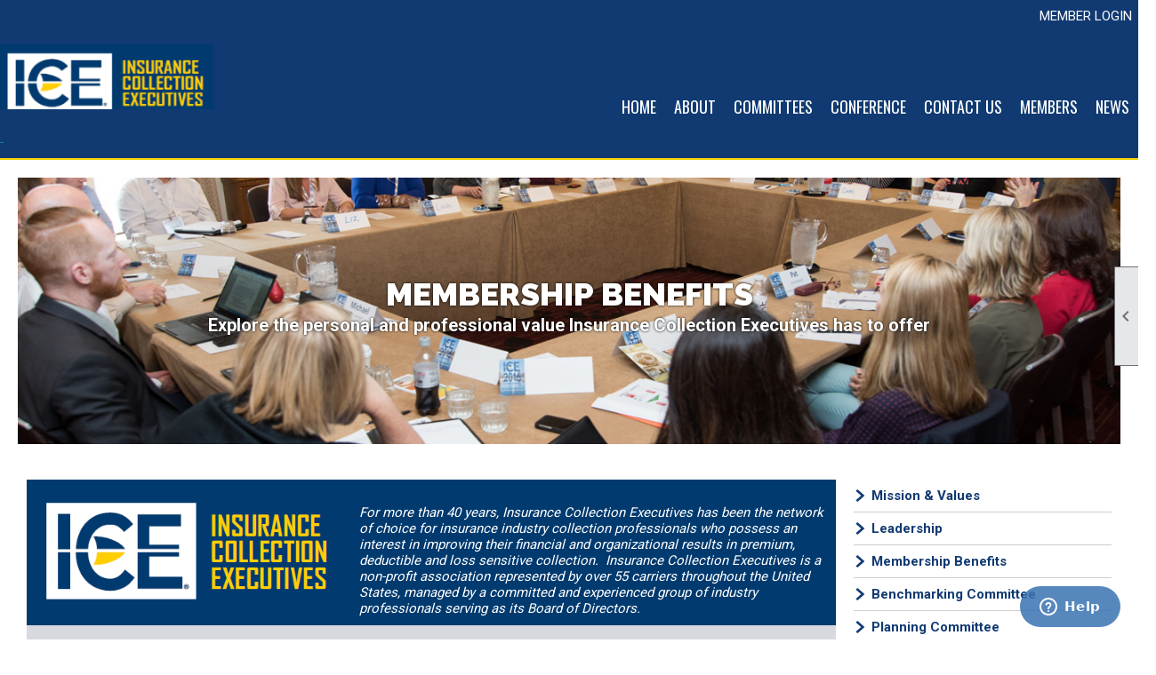

--- FILE ---
content_type: text/html; charset=utf-8
request_url: https://theicesite.com/content.aspx?page_id=22&club_id=180006&module_id=270394
body_size: 11180
content:
<!DOCTYPE html>


<html lang="en">
	<head id="page_head">   
		<title id="page_title">Membership Benefits - Insurance Collection Executives</title>
		
		
		

		
			<script>
				var True = true;
				var False = false;
				var pageId = "22";
				var enableChangeWarning = False;
				var localChangesPending = False;
				var otherChangesPending = false;
				var userLoggedIn = False;
				var memberNumber = '';
				var memberId = '';
				var previewMode = False;
				var isMobileDevice = False;
				var isMobileDisplay = False;
				var isPostBack = False;
				var submitButtonName = "";
				var cancelButtonName = "";
				var focusControlId = '';
				var isApp = False;
				var app_platform = ""; 
				var hidePageTools = false;
				var isPopup = false;
				var isIE7 = false;
				var isIE8 = false;
				var renewLink = '';
				var paymentLink = '';
				var clubPrefix = "/";
				var pageToolsReferenceSelector = null;
				var isBotSession = True;
				function doCancel() {	}
			</script>  

			
			<link type="text/css" href="/css/smoothness/jquery-ui.min.css?v=20221017" rel="Stylesheet" />	
			<link rel="stylesheet" type="text/css" href="/css/common_ui.css?v=20251209" />
			<link rel="stylesheet" type="text/css" href="/css/widget.css?v=20250731" />
			<link rel="stylesheet" media="print" type="text/css" href="/css/printable.css?v=20221027" />
			
			<script src="/script/jquery.js?v=20221004"></script>

			<link rel='stylesheet' type='text/css' href='/clubs/180006/css/fonts.css?v=2' />
<link rel='stylesheet' type='text/css' href='/css/layout/201/layout.css?v=2' />
<link rel='stylesheet' type='text/css' href='/css/menu/34/menu.css?v=120521' />
<link rel='stylesheet' type='text/css' href='/css/design/18/design.css?v=1' />
<link rel='stylesheet' type='text/css' href='/css/color/1/color.css?v=120523' />
<link rel='stylesheet' type='text/css' href='/css/color/1/menu/34/menu_color.css?v=120521_120523' />
<link rel='stylesheet' type='text/css' href='/css/color/1/design/18/design_color.css?v=1_120523' />
<link rel='stylesheet' type='text/css' href='/clubs/180006/css/club.css?v=30' />
<link rel='stylesheet' type='text/css' href='/clubs/180006/css/custom.css?v=30' />
	
			<link rel="shortcut icon" href="favicon.ico?v=180006_1668403388" type="image/x-icon" /> 
			
			<meta name="referrer" content="always" /> 
			<meta name="viewport" content="width=device-width, initial-scale=1" />
		

		
		
		

	</head>

	<body onhelp="return false;">
		<form method="post" action="./content.aspx?page_id=22&amp;club_id=180006&amp;module_id=270394" id="form">
<div class="aspNetHidden">
<input type="hidden" name="style_sheet_manager_TSSM" id="style_sheet_manager_TSSM" value="" />
<input type="hidden" name="script_manager_TSM" id="script_manager_TSM" value="" />
<input type="hidden" name="__EVENTTARGET" id="__EVENTTARGET" value="" />
<input type="hidden" name="__EVENTARGUMENT" id="__EVENTARGUMENT" value="" />
<input type="hidden" name="__VIEWSTATE" id="__VIEWSTATE" value="uJHQ6TY8yMOYz8hq5RVKIwWQkhwecvBkd3mUhgSMj4MYma385drqhaIEJKXCoOX/IwZswb37kcMAhyzJ+4kMUZlNH7E=" />
</div>

<script type="text/javascript">
//<![CDATA[
var theForm = document.forms['form'];
if (!theForm) {
    theForm = document.form;
}
function __doPostBack(eventTarget, eventArgument) {
    if (!theForm.onsubmit || (theForm.onsubmit() != false)) {
        theForm.__EVENTTARGET.value = eventTarget;
        theForm.__EVENTARGUMENT.value = eventArgument;
        theForm.submit();
    }
}
//]]>
</script>


<script src="/WebResource.axd?d=pynGkmcFUV13He1Qd6_TZD_D2KgvBt7G12Vw1g4A0HNv5Br7URGTkjksE-TYATFOTvNuxQ2&amp;t=638343903423008439" type="text/javascript"></script>


<script src="/Telerik.Web.UI.WebResource.axd?_TSM_HiddenField_=script_manager_TSM&amp;compress=1&amp;_TSM_CombinedScripts_=%3b%3bSystem.Web.Extensions%2c+Version%3d4.0.0.0%2c+Culture%3dneutral%2c+PublicKeyToken%3d31bf3856ad364e35%3aen-US%3ae441b334-44bb-41f8-b8ef-43fec6e58811%3aea597d4b%3ab25378d2%3bTelerik.Web.UI%3aen-US%3a8b7d6a7a-6133-413b-b622-bbc1f3ee15e4%3a16e4e7cd%3a365331c3%3a24ee1bba" type="text/javascript"></script>
<div class="aspNetHidden">

	<input type="hidden" name="__VIEWSTATEGENERATOR" id="__VIEWSTATEGENERATOR" value="65E7F3AF" />
</div>

			<a href="#page_content" id="skip_nav" tabindex="1">Skip to main content</a>
			<a name="top"></a>
			
			
			
			
			

			

			
			

			
			
			<script type="text/javascript">
//<![CDATA[
Sys.WebForms.PageRequestManager._initialize('script_manager', 'form', [], [], [], 90, '');
//]]>
</script>

			<script>
				$telerik.$.ajaxPrefilter(function (s) { if (s.crossDomain) { s.contents.script = false; } });
			</script>

			<input name="changes_pending" type="hidden" id="changes_pending" />
			<script src="https://s3.us-east-1.amazonaws.com/ClubExpressWebFiles/script/jquery-ui.min.js?v=20221017" integrity="sha384-rxCb5hadGhKYsOzRIvOkQ0ggxhZ5fjRxGVY+gkYd5vCYHxwwA5XxrDAW5fAnz9h5" crossorigin="anonymous"></script>
			<script src="/script/widget.js?v=20240307"></script>
			<script src="/script/common.js?v=20260105"></script>

			<script src="/script/address_verification.js?v=20250328"></script>
			<style> @import url("/css/address_verification.css?v=20250328");</style>

			

			

			
<div id="sliding_page_tools">
	
	<style type="text/css">
		@import url("/css/page_tools.css?v=20200604");
	</style>
	<i class="material-icons slide-indicator">&#xE314;</i>
	<ul>
		<li><a class="print-link" title="Print" id="print_link" onclick="printPage(&#39;&#39;, &#39;&#39;, &#39;Insurance Collection Executives&#39;, &#39;www.theicesite.com&#39;); return false;" href="#"><i class='material-icons'></i>Print This Page</a></li>
		<li><a href="#" id="text_size" onclick="toggleTextSize(); return false;" title="Text Size" aria-label="Change Text Size" rel="nofollow" ><i class="material-icons">&#xE262;</i>Text Size</a></li>
		<li></li>
		<li ><a href="#top" id="go_to_top" title="Go To Top" aria-label="Got To Top of Page" rel="nofollow"><i class="material-icons">&#xE55D;</i>Scroll To Top</a></li>
		<li></li>
	</ul>

</div>



		
			
		
			<link rel="stylesheet" type="text/css" href="/script/galleria/themes/twelve/galleria.twelve.css" />	
			
			
			<script>
				$(document).ready(function () {
					if (focusControlId) {
						window.setTimeout(function () {
							var focusElement = document.getElementById(focusControlId);
							if (focusElement) {
								focusElement.focus();
							}
						}, 100);
					}
					
					var zenScript = document.createElement('script');
					zenScript.setAttribute('id', 'ze-snippet');
					zenScript.setAttribute('src', 'https://static.zdassets.com/ekr/snippet.js?key=e429ae43-bbec-4591-8dbb-e47eb91740bb');
					document.head.appendChild(zenScript);
					zenScript.onload = function () {
						zE('webWidget', 'setLocale', 'en-us');
						window.zESettings = {
							"webWidget": {
								"chat": {
									"suppress": true
								},
								"talk": {
									"suppress": true
								},
								"answerBot": {
									"suppress": true
								},
								"color": { "theme": "#3a73b2", "launcher": "#3a73b2", "launcherText": "#FFFFFF", "header": "#3a73b2" }
							}
						}
						zE('webWidget', 'helpCenter:setSuggestions', { search: '22' });
					}
				});

			</script>
			
			
		
			<input name="hidden_button_for_address_verification" id="hidden_button_for_address_verification" type="button" onclick="handleAddressVerificationAfterSubmit()" style="display:none" />
		

<div class="static-bar">
	<div class="layout-wrapper">
			<div class="static-hidden">
				
				
			</div>
			
			

<style type="text/css">
	@import url(/css/user_panel.css?v=20210604);
</style>
<script type="text/javascript" src="/script/user_panel.js?v=20240312"></script>


<div id="user_wrapper" class="horizontal">
	<div id="important_icons" >
		
		
		<div id="cart_link" onclick="showCart(false); return false;"><a rel="nofollow" href="/content.aspx?page_id=585&club_id=180006" class="cart-link important-cart-link"  style='display:none;'  title='Your cart is empty' ></a></div>
		
	</div>
	<div id="user_bar" style="padding-right:2px;">
		<div id="user_panel">
			<div id="non_member_panel">
				<a href="/content.aspx?page_id=31&club_id=180006&action=login&user=5&" class="login-link"  rel='nofollow'>Member Login</a>
				<div id="cart_link_non_member" class="cart-link important-cart-link" onclick="showCart(this); return false;"><a rel="nofollow" href="/content.aspx?page_id=585&club_id=180006" class="cart-link cart-link-panel"  style='display:none;'  title='Your cart is empty' >My Shopping Cart</a></div>
			</div>
			 <!--END MEMBER PANEL -->
		</div> <!--END USER PANEL -->
	</div>
	<div id="cart_tooltip">
		<div class="cart-tooltip-title">Shopping Cart</div>
		<a class="cart-close" href="javascript:;" onclick="closeCartTip();return false;"><span class="material-icons">cancel</span></a>
		<div id="cart_tooltip_data"></div>
	</div>
	<div class="clear"></div>
</div>

			<div class="cp-holder">
				

				
				<a href="/content.aspx?page_id=230&club_id=180006" id="ctl00_add_me"  class="add-me-link"  rel='nofollow' >Add Me To Your Mailing List</a>
			</div>
		<div class="clear"></div>
	</div>
	<div class="clear"></div>
</div>

<div id="nav_header_container">
	<div id="menu_container">
		<div class="layout-wrapper">
			<div class="nav-logo-container" id="nav_logo"></div>
			<nav>
				<ul class='site-menu horizontal'><li> <span><a href="/content.aspx?page_id=0&club_id=180006">Home</a></span></li><li class='sub-parent' role='button' tabindex='0'><span><span>About</span></span><ul class='sub-menu'><li> <span><a href="/content.aspx?page_id=22&club_id=180006&module_id=270023">About Us</a></span></li><li> <span><a href="/content.aspx?page_id=22&club_id=180006&module_id=270393">Mission & Values</a></span></li><li> <span><a href="/content.aspx?page_id=22&club_id=180006&module_id=270397">Leadership</a></span></li><li  aria-current='page'  class = 'selected-menu-item'><span><a href="/content.aspx?page_id=22&club_id=180006&module_id=270394">Membership Benefits</a></span></li><li> <span><a href="/content.aspx?page_id=78&club_id=180006">Membership Directory</a></span></li><li> <span><a href="/content.aspx?page_id=22&club_id=180006&module_id=270024">Join Us</a></span></li></ul></li><li class='sub-parent' role='button' tabindex='0'><span><span>Committees</span></span><ul class='sub-menu'><li> <span><a href="/content.aspx?page_id=22&club_id=180006&module_id=270389">Committee Information</a></span></li><li> <span><a href="/content.aspx?page_id=22&club_id=180006&module_id=270027">Benchmarking Committee</a></span></li><li> <span><a href="/content.aspx?page_id=22&club_id=180006&module_id=270390">Planning Committee</a></span></li><li> <span><a href="/content.aspx?page_id=22&club_id=180006&module_id=270391">Membership Committee</a></span></li><li> <span><a href="/content.aspx?page_id=22&club_id=180006&module_id=270392">Education Committee</a></span></li><li> <span><a href="/content.aspx?page_id=22&club_id=180006&module_id=270024">Join Us</a></span></li></ul></li><li class='sub-parent' role='button' tabindex='0'><span><span>Conference</span></span><ul class='sub-menu'><li> <span><a href="/content.aspx?page_id=22&club_id=180006&module_id=763631">2026 Conference</a></span></li><li> <span><a href="/content.aspx?page_id=22&club_id=180006&module_id=730337">2025 Agenda</a></span></li><li> <span><a href="/content.aspx?page_id=22&club_id=180006&module_id=734226">2025 Guest Speakers</a></span></li><li> <span><a href="/content.aspx?page_id=22&club_id=180006&module_id=496326">2026 Exhibitor Info</a></span></li><li> <span><a href="/content.aspx?page_id=22&club_id=180006&module_id=487960">2025 Premier Partners</a></span></li><li> <span><a href="/content.aspx?page_id=22&club_id=180006&module_id=487962">2025 Partners/Exhibitors</a></span></li></ul></li><li> <span><a href="/content.aspx?page_id=4&club_id=180006">Contact Us</a></span></li><li class='sub-parent' role='button' tabindex='0'><span><span>Members</span></span><ul class='sub-menu'><li> <span><a href="/content.aspx?page_id=22&club_id=180006&module_id=270398">Our Members</a></span></li><li> <span><a href="/content.aspx?page_id=78&club_id=180006">Membership Directory</a></span></li></ul></li><li> <span><a href="/content.aspx?page_id=3&club_id=180006">News</a></span></li></ul> 
				<div class="clear"></div>
			</nav>
			<div class="clear"></div>
		</div>
	</div>
	<header >
		<div id="header_cell"><a href="/">
<img src="//s3.amazonaws.com/ClubExpressClubFiles/180006/graphics/logo_1105347197.PNG " alt="">&nbsp;</a>
<script>
$(document).ready(function() {


$('#nav_logo').click(function() {
window.location.href="/";

});



});



	

</script></div>
	</header>
</div>

<div class="layout-wrapper cb-container">
	<div class='cb-common cb-3'><style>
    .cb-3 {display:none;}
    .payment-info {
    width:1000px;
    margin-left:auto;
    margin-right:auto;
    color:#fe0000;
    }
    .work-info {
    width:1000px;
    margin-left:auto;
    margin-right:auto;
    color:#fe0000;
    }
</style>
<div class="work-info" style="text-align: center;">
<span style="font-size: 28px;"><strong>Please enter your work contact information
</strong></span></div>
<div class="clear"></div>
<div class="payment-info">
<span style="font-size: 18px;"><strong>Payment is due 14 days after registration.  Please click the “Complete Registration” button to reserve your place. You are able to pay with a credit card online or print an invoice for instructions to pay with a check or via ACH.  <br>
</strong></span>
</div>
<script>
if (window.location.href.indexOf("?page_id=164&club_id=180006") >= 0) {
  $(".payment-info").show();
 $(".cb-3").show();
 $(".work-info").hide();
} 
</script>
<script>
if (window.location.href.indexOf("?page_id=162&club_id=180006&item_id=822828") >= 0) {
  $(".work-info").show();
 $(".cb-3").show();
 $(".payment-info").hide();
} 

</script></div>
	<div class="clear"></div>
</div>

<div id="layout_wrapper" class="watermark">
	<div id="content_column" >
		<div id="inner_content">
			<div id="ctl00_crumb_trail_container" class="crumb-trail-container"><a href="/content.aspx?page_id=0&club_id=180006">Home</a><span aria-current='page'>Membership Benefits</span></div>
			<div id="page_content"><div class="build-row full-width " id="full_width-12942729" seq="1" type="0"><div class="build-column full "><div class='cell-item inner-column' cell="1" widgettype="2"><style>
    .crumb-trail-container { display:none; }
    h1 { margin-top:10px; }
    .csc-row .colbutton,
    .link-column .ce-button {
    color:#FFF;
    text-decoration:none;
    background-color:#113a72;
    padding-top:10px;
    padding-bottom:10px;
    width:80%;
    margin-left:auto;
    margin-right:auto;
    display:block;
    margin-top:20px;
    font-size:16px;
    font-weight:300;
    text-transform:uppercase;
    transition:all .5s ease;
    }
    .csc-row .colbutton:hover,
    .link-column .ce-button:hover {
    background-color:#2090af;
    }
    .csc-row {
    text-align:center;
    }
    .csc-row h2 { margin-top:10px;font-size:20px; }
    .column.third { padding:10px; }
    .whyjoin a h3:hover {color:#003a6f;}
    .link-column { text-align:center; }
    .link-column a {
    color:#113a72;
    transition:all .5s ease;
    text-decoration:none;
    font-size:15px;
    text-align:left;
    display:block;
    line-height:36px;
    font-weight:900;
    border-bottom:1px solid #cdcdcd;
    padding-left:20px;
    background-image:url(//s3.amazonaws.com/ClubExpressClubFiles/180006/graphics/ardb_88098573.png);
    background-repeat:no-repeat;
    background-position:0% 50%;
    }
    .link-column a:hover,
    .link-column a.selected {
    color:#1b99ee;
    background-image:url(//s3.amazonaws.com/ClubExpressClubFiles/180006/graphics/arlb_1987014077.png);
    }
    .link-column .ce-button {
    display:inline-block;
    width:auto;
    padding:15px;
    background-color:#113a72;
    font-size:18px;
    font-weight:bold;
    border:none;
    }
    .link-column .ce-button:hover {
    background-color:#1b99ee;
    border:none;
    color:#FFF;
    }
    .column.quarter img { max-width:150px; display:block; margin-left:auto;margin-right:auto; }
    .column.quarter.benefits img { max-width:100%;display:block; margin-left:auto;margin-right:auto; }
    /* Smartphones (portrait and landscape) --- */
    @media (min-width : 320px) and (max-width : 480px),
    (min-width : 375px) and (max-width : 667px){
    /* Styles */
    .column.quarter,
    .column.threequarter {
    clear:left;
    width:100%;
    }
    }
    .banner-area { width:100%; height:300px; position:relative; background-color:#000; background-size:cover;background-repeat:no-repeat; margin-bottom:30px;}
    .overlay-text { position:absolute; top:50%; left:10%; margin-top:-50px; right:10%; text-align:center; z-index:1; color:#FFF; text-shadow:0px 0px 3px #000; }
    .overlay-text h1 { color:#FFF; font-size:36px; }
    #b_table { display:none; margin-top:20px; margin-bottom:20px; }
    body.editor-body #b_table { padding:5px; display:block; }
    /* Smartphones (portrait and landscape) --- */
    @media (min-width : 320px) and (max-width : 480px),
    (min-width : 375px) and (max-width : 667px){
    /* Styles */
    .banner-area { height:175px; }
    .overlay-text h1 { font-size:20px; text-align:center; }
    }
</style>
<table id="b_table">
    <tbody>
        <tr>
            <td>Background Image URL</td>
            <td id="url_path">//s3.amazonaws.com/ClubExpressClubFiles/180006/graphics/banner5_1354602398.jpg</td>
        </tr>
    </tbody>
</table>
<div class="banner-area">
<div class="overlay-text">
<h1>Membership Benefits<br>
</h1>
<span style="font-size: 20px;"><strong>Explore the personal and professional value Insurance Collection Executives has to offer
</strong></span></div>
</div>
<div class="resp-row">
<div class="column threequarter">
<div class="inner-column">
<div class="resp-row" style="background-color:#003a6f;">
<div class="column forty">
<div class="inner-column"><img alt="" src="//images.clubexpress.com/180006/graphics/logo_1105347197.PNG" border="0"></div>
</div>
<div class="column sixty">
<div class="inner-column"><span style="color: rgb(255, 255, 255);"><em><br>
For more than 40 years, Insurance Collection Executives has been the network of choice for insurance industry collection professionals who possess an interest in improving their financial and organizational results in premium, deductible and loss sensitive collection.&nbsp; Insurance Collection Executives is a non-profit association represented by over 55 carriers throughout the United States, managed by a committed and experienced group of industry professionals serving as its Board of Directors.</em></span></div>
</div>
<div class="clear"></div>
</div>
<div class="resp-row" style="background-color:#d7d9de;">
<div class="column half">
<div class="inner-column whyjoin"><a style="text-decoration:none;" href="/content.aspx?page_id=60&amp;club_id=180006">
<h3>Why Join Insurance Collection Executives?</h3>
</a>
<div class="resp-row">
<div class="column quarter">
<div class="inner-column"><img style="float: right; width: 30px; height: 25px; border-width: 0px; border-style: solid;" src="//images.clubexpress.com/180006/graphics/pointimage_187301321.PNG"></div>
</div>
<div class="column threequarter">
<div class="inner-column">GROW YOUR NETWORK by forming partnerships to gain greater industry awareness.&nbsp; Receive exclusive access to the membership only features of the Insurance Collection Executives website including&nbsp; comprehensive member profiles, the Billing &amp; Collections Interactive Forum, benchmarking results, materials on industry initiatives and more.</div>
</div>
<div class="clear"></div>
</div>
<br>
<br>
<br>
</div>
</div>
<div class="column half">
<div class="inner-column whyjoin"><a style="text-decoration:none;" href="/content.aspx?page_id=60&amp;club_id=180006">
<h3><br>
</h3>
</a>
<div class="resp-row">
<div class="column quarter">
<div class="inner-column" style="text-align: right;"><img style="float: right;width: 30px; height: 25px; border-width: 0px; border-style: solid;" src="//images.clubexpress.com/180006/graphics/pointimage_187301321.PNG"></div>
</div>
<div class="column threequarter">
<div class="inner-column">ATTEND THE ANNUAL CONFERENCE and interact directly with fellow Insurance Collection Executives members and a select number of vendors providing products and services for the insurance industry.&nbsp; Products and services include accounts receivable management, electronic billing, banking services, robotics, credit and debit card processing, premium finance and industry related software.</div>
</div>
<div class="clear"></div>
</div>
</div>
</div>
<div class="clear"></div>
</div>
<div class="resp-row">
<div class="column quarter benefits" style="height:442px;background-color:#ffce00;">
<div class="inner-column">
<h3>BENEFIT <br>
FROM THE WORK <br>
OF Insurance Collection Executives COMMITTEES</h3>
All activities are conducted in compliance with federal and&nbsp; state antitrust laws.<br>
<img alt="" src="//images.clubexpress.com/180006/graphics/benefitsimage_519118057.png" border="0"><br>
</div>
</div>
<div class="column threequarter">
<div class="inner-column">
<div class="resp-row">
<div class="column quarter">
<div class="inner-column"><img style="float: right; width: 30px; height: 25px;" src="//images.clubexpress.com/180006/graphics/pointtrans_294208181.png"></div>
</div>
<div class="column threequarter">
<div class="inner-column"><strong>The Planning Committee</strong> works all year to maximize the experience of our members at our annual conference event. The conference features prominent guest speakers, topical roundtable segments, panel discussions, agent and broker involvement, state-of-the-art vendor products and services, and extensive networking opportunities.&nbsp;&nbsp; <br>
</div>
</div>
<div class="clear"></div>
</div>
<div class="resp-row">
<div class="column quarter">
<div class="inner-column"><img style="float: right; width: 30px; height: 25px; border-width: 0px; border-style: solid;" src="//images.clubexpress.com/180006/graphics/pointtrans_294208181.png"></div>
</div>
<div class="column threequarter">
<div class="inner-column"><strong>The Benchmarking Committee</strong> gathers and publishes information on relevant topics that generate the highest level of interest of our members. These results showcase trends in the industry and will allow you to discover business opportunities within your organization.&nbsp; Insurance Collection Executives utilizes many approaches to obtain data throughout the year including in depth industry surveys, Benchmarking’s “Question of The Month”, and virtual round tables. <br>
</div>
</div>
<div class="clear"></div>
</div>
<div class="resp-row">
<div class="column quarter">
<div class="inner-column"><img style="float: right; width: 30px; height: 25px; border-width: 0px; border-style: solid;" src="//images.clubexpress.com/180006/graphics/pointtrans_294208181.png"></div>
</div>
<div class="column threequarter">
<div class="inner-column"><strong>The Education Committee </strong>delivers programs throughout the year to promote professional development. Members can participate in the Insurance Collection Executives Certification and Insurance Collection Executives Associate Designation programs as well as programs and webinars featuring critical topics for the billing and collection professional.&nbsp; <br>
</div>
</div>
<div class="clear"></div>
</div>
<div class="resp-row">
<div class="column quarter">
<div class="inner-column"><img style="float: right; width: 30px; height: 25px; border-width: 0px; border-style: solid;" src="//images.clubexpress.com/180006/graphics/pointtrans_294208181.png"></div>
</div>
<div class="column threequarter">
<div class="inner-column"><strong>The Membership Committee </strong>strives to share the Insurance Collection Executives experience by expanding our membership and vendor partnerships while focusing on increasing member satisfaction and engagement. Currently, over 55 carriers nationwide are members of Insurance Collection Executives.</div>
</div>
<div class="clear"></div>
</div>
</div>
</div>
<div class="clear"></div>
</div>
<div class="resp-row" style="background-color:#d7d9de;">
<div class="column sixty">
<div class="inner-column"><img alt="" src="//images.clubexpress.com/180006/graphics/mbbottomimae_1815892975.png" border="0"></div>
</div>
<div class="column forty">
<div class="inner-column">
<h3>Join the Professionals</h3>
MEMBERSHIP AT THE RIGHT PRICE<br>
Membership fees range from $500 to $3,000 and are calculated based on the written premium of your company.&nbsp; For more information about becoming a member, attending our annual conference or to simply learn more about Insurance Collection Executives, please visit our website <a href="/content.aspx?page_id=0&amp;club_id=180006">www.theicesite.com</a> or contact:<br>
<br>
Gary Woodring, Executive Director<br>
Insurance Collection Executives<br>
Email: <a href="mailto:gary@theicesite.com">gary@theicesite.com</a></div>
</div>
<div class="clear"></div>
</div>
<br>
<h1>A sampling of Commercial and Personal Lines Carriers experiencing the Benefits of Insurance Collection Executives Membership</h1>
<br>
<br>
<div class="resp-row">
<div class="column quarter four-column">
<div class="inner-column"><img alt="" src="//images.clubexpress.com/180006/graphics/RSIU_1158416041.png" border="0"></div>
</div>
<div class="column quarter four-column">
<div class="inner-column"><img alt="" src="//images.clubexpress.com/180006/graphics/chubb_869900282.png" border="0"></div>
</div>
<div class="column quarter four-column">
<div class="inner-column"><img src="//images.clubexpress.com/180006/graphics/Argo_Group_1175513356.jpg" border="0" alt=""></div>
</div>
<div class="column quarter four-column">
<div class="inner-column"><img alt="" src="//images.clubexpress.com/180006/graphics/cna_1051211490.png" border="0"></div>
</div>
<div class="clear"></div>
</div>
<br>
<div class="resp-row">
<div class="column quarter four-column">
<div class="inner-column"><img alt="" src="//images.clubexpress.com/180006/graphics/amerisuer_19634059.png" border="0"></div>
</div>
<div class="column quarter four-column">
<div class="inner-column"><img alt="" src="//images.clubexpress.com/180006/graphics/frank_1049096086.png" border="0"></div>
</div>
<div class="column quarter four-column">
<div class="inner-column"><br>
<br>
<img src="//images.clubexpress.com/180006/graphics/Arch-Insurance-Logo_2056726277.jpg" border="0" alt="Arch Insurance"></div>
</div>
<div class="column quarter four-column">
<div class="inner-column"><img alt="" src="//images.clubexpress.com/180006/graphics/society_1854204792.png" border="0"></div>
</div>
<div class="clear"></div>
</div>
<br>
<div class="resp-row">
<div class="column quarter four-column">
<div class="inner-column"><img src="https://images.clubexpress.com/180006/graphics/CRC_Group_logo_743273159.png" border="0" alt=""></div>
</div>
<div class="column quarter four-column">
<div class="inner-column"><img alt="" src="//images.clubexpress.com/180006/graphics/abrella_1239105969.png" border="0"></div>
</div>
<div class="column quarter four-column">
<div class="inner-column"><br>
<br>
<img src="//images.clubexpress.com/180006/graphics/Axis_logo_148009223.jpg" border="0" alt=""></div>
</div>
<div class="column quarter four-column">
<div class="inner-column"><img alt="" src="https://images.clubexpress.com/180006/graphics/union_1551688078.png" border="0">
</div>
</div>
<div class="clear"></div>
</div>
<br>
<div class="resp-row">
<div class="column quarter four-column">
<div class="inner-column"><br>
<img src="https://images.clubexpress.com/180006/graphics/Liberty_Mutual_1253106226.png" border="0" alt=""><br>
</div>
</div>
<div class="column quarter four-column">
<div class="inner-column"><br>
<img src="https://images.clubexpress.com/180006/graphics/Nationwide_logo_550659496.jpg" border="0" alt=""><br>
</div>
</div>
<div class="column quarter four-column">
<div class="inner-column"><br>
<img src="https://images.clubexpress.com/180006/photos/screen/Amica_black_AHL_896_175947804.png" style="width: 150px; height: 62px; border-width: 0px; border-style: solid;"><br>
</div>
</div>
<div class="column quarter four-column">
<div class="inner-column"><br>
<img src="https://images.clubexpress.com/180006/graphics/Builders_Insurance_logo_163268039.jpg" border="0" alt=""><br>
</div>
</div>
<div class="clear"></div>
</div>
<br>
</div>
<br>
<br>
<br>
<br>
<br>
</div>
</div>
<div class="column quarter">
<div class="inner-column link-column">
<a href="/content.aspx?page_id=22&amp;club_id=180006&amp;module_id=270393">Mission &amp; Values</a>
<a href="/content.aspx?page_id=22&amp;club_id=180006&amp;module_id=270397">Leadership</a>
<a href="/content.aspx?page_id=22&amp;club_id=180006&amp;module_id=270394">Membership Benefits</a>
<a href="/content.aspx?page_id=22&amp;club_id=180006&amp;module_id=270027">Benchmarking Committee</a>
<a href="/content.aspx?page_id=22&amp;club_id=180006&amp;module_id=270390">Planning Committee</a>
<a href="/content.aspx?page_id=22&amp;club_id=180006&amp;module_id=270391">Membership Committee</a>
<a href="/content.aspx?page_id=22&amp;club_id=180006&amp;module_id=270392">Education Committee</a>
<a href="/docs.ashx?id=424990" target="_blank">Benefits Brochure</a>
&nbsp;&nbsp;&nbsp;
</div>
</div>
<div class="clear"></div>
<script>
$(document).ready(function() { 
var url = $('#url_path').text().trim();
console.log(url);
$(".banner-area").css("background-image", "url(" +url+")");


});

</script></div></div><div class="clear"></div></div>
<div id="ctl00_ctl00_content"></div>
</div>
			<div class="clear"></div>
		</div>
	</div>
	<div class="clear"></div>
</div>

<div class="below-content">
	<div class="layout-wrapper cb8-wrapper">
		<div class='cb-common cb-8'><style>
    .cb-8 { padding-bottom:0px; }
    .below-content { background-color:#113a72; }
    .footer-col {
    width:25%;
    float:left;
    box-sizing:border-box;
    padding-right:10px;
    font-family:Oswald, sans-serif;
    }
    .footerlogo img { max-width:100%;}
    body.editor-body .footerlogo {
    box-sizing:border-box;
    border:1px dashed #FFFFFF;
    min-height:50px;
    }
    .footer-col a {
    color:#FFFFFF;
    text-decoration:none;
    display:block;
    line-height:1.7;
    font-weight:normal;
    font-family:Oswald, sans-serif;
    font-size:16px;
    }
    .footer-col a:hover {
    text-decoration:underline;
    }
    body.editor-body .footer-col {
    border:1px dashed #FFFFFF;
    min-height:50px;
    box-sizing:border-box;
    }
</style>
<div style="width:100%;min-height:50px;background-color:#113a72;padding-top:20px;padding-bottom:20px;padding-left:10px;padding-right:10px;">
<article>
<div style="width:100%;float:left;">
<div class="footer-col">
<div class="footerlogo"><a href="/" style="display:none;"><img src="//s3.amazonaws.com/ClubExpressClubFiles/180006/graphics/bottomlogo_1625067669.jpg?v=20170925" alt="" border="0"></a></div>
<div class="clear"></div>
</div>
<!--COLUMN 2 -->
<div class="footer-col">
<a href="/content.aspx?page_id=0&amp;club_id=180006">Home</a><a href="/content.aspx?page_id=22&amp;club_id=180006&amp;module_id=270023">About Us</a><a href="/content.aspx?page_id=22&amp;club_id=180006&amp;module_id=270146">Conference</a>
<div class="clear"></div>
</div>
<!-- COLUMN 3 -->
<div class="footer-col">
<a href="/content.aspx?page_id=60&amp;club_id=180006">Members</a><a href="/content.aspx?page_id=42&amp;club_id=180006">Committees</a><a href="/content.aspx?page_id=3&amp;club_id=180006">News / Articles</a>
<div class="clear"></div>
</div>
<!-- COLUMN 4 -->
<div class="footer-col">
<a href="/content.aspx?page_id=22&amp;club_id=180006&amp;module_id=270024">Join Insurance Collection Executives</a><a href="/content.aspx?page_id=4&amp;club_id=180006">Contact Us</a>
<div class="clear"></div>
</div>
</div>
<div class="clear"></div>
</article>
<div class="clear"></div>
</div>
<div class="clear"></div></div>
	</div>
</div>

<div class="clear"></div>

<div class="bottom-wrapper">
	<footer>
		<div class="layout-wrapper">
			

<div class="footer-container">
	<a href="/">Home</a>&nbsp;&nbsp;&nbsp;|&nbsp;&nbsp;&nbsp;
	<a href="/content.aspx?page_id=4&club_id=180006" id="ctl00_footer_contact_us_link" >Contact Us</a>&nbsp;&nbsp;&nbsp;|&nbsp;&nbsp;&nbsp;
	<span id="ctl00_footer_copyright_panel">Copyright © 2026 - All Rights Reserved</span>&nbsp;&nbsp;&nbsp;|&nbsp;&nbsp;&nbsp;
	<a role='button' href='#' onclick="openModalPopup('/popup.aspx?page_id=126&club_id=180006', 600, 480, ''); return false;" id="ctl00_footer_terms_link"  aria-haspopup='dialog'  rel='nofollow'>Terms of Use</a>&nbsp;&nbsp;&nbsp;|&nbsp;&nbsp;&nbsp;
	<a role='button' href='#' onclick="openModalPopup('/popup.aspx?page_id=125&club_id=180006', 600, 480, ''); return false;" id="ctl00_footer_privacy_link"  aria-haspopup='dialog'  rel='nofollow'>Privacy Policy</a>
	<br />
	<a href="https://www.clubexpress.com/landing.aspx?source=ICE" class="footer-link" rel="nofollow" target="_blank">Powered By&nbsp;<img src="/images/powered_by.png" alt="ClubExpress" align="absmiddle" border="0" /></a>
</div>

		</div>
	</footer>
	<div class="clear"></div>
</div>



<script type="text/javascript">
//<![CDATA[
window.__TsmHiddenField = $get('script_manager_TSM');//]]>
</script>
</form>
		
		
	</body>
</html>




--- FILE ---
content_type: text/css
request_url: https://theicesite.com/clubs/180006/css/club.css?v=30
body_size: 355
content:
#header_cell { 
	background-image:none;
	background-color:rgba(0, 0, 0, 0);
}
body { 
	background-color:#FFF;
	font-size:15px;
	font-family:'Roboto',sans-serif;
}
a { 
	color:#267aab;
	font-size:15px;
	font-family:'Roboto',sans-serif;
	font-weight:bold;
}
h1 { 
	color:#474747;
	font-family:'Raleway', sans-serif;
}
h2 { 
	color:#474747;
	font-family:'Raleway', sans-serif;
}
h3 { 
	color:#000000;
	font-family:'Raleway', sans-serif;
}
div.instruction-text { 
	color:#3E454C;
	font-size:12px;
	font-family:'Roboto',sans-serif;
	display:block;
}


--- FILE ---
content_type: text/css
request_url: https://theicesite.com/clubs/180006/css/custom.css?v=30
body_size: 1343
content:
ul.horizontal.site-menu li, ul.horizontal.site-menu li:hover span span {
background-color:transparent;
}

header, #header_cell { background-color:transparent; }
#nav_header_container { background-color:#103a71;padding-top:15px;padding-bottom:15px; border-bottom:2px solid #f4d400; }
#nav_header_container header img { display:none; }
#nav_header_container nav { margin-top:15px; }
#nav_logo { width:272px; height:73px; background-image:url(//s3.amazonaws.com/ClubExpressClubFiles/180006/graphics/edited_logo_1105347197.PNG?v=20170925);background-repeat:no-repeat; }
#menu_container { position:relative; margin-top:0px; }
#layout_wrapper, .layout-wrapper {
width:100% !important;
min-width:1000px !important;
max-width:90rem !important;
margin-left:auto;
margin-right:auto;
}

@media only screen
and (min-width : 1000px) and (max-width:1390px) {

#layout_wrapper, .layout-wrapper {
width:100% !important;
min-width:1000px !important;
max-width:80rem !important;
margin-left:auto;
margin-right:auto;
}
}
/* Large screens --- */
@media only screen
and (min-width : 1824px) {
/* Styles */
#layout_wrapper, .layout-wrapper
{
max-width:100rem !important;
margin-left:auto;
margin-right:auto;
}
}

.ce-button { background-color:#e8e8e8; background-image:none; color:#272727; border:1px solid #272727;border-radius:5px;padding:5px 8px; }
.ce-button:hover { background-image:none; background-color:#c9c9c9; border:1px solid #000000; color:#000000; }

footer,.bg-color-2,.static-bar { background-color:#103a71; }
.footer-container, .footer-container span a, .footer-container span, .footer-container a {
    color: #FFF !important;
}

.horizontal.control-panel-link, .static-bar .add-me-link, .static-bar #non_member_panel .login-link, #full_name {
    font-family: 'Roboto', sans-serif;
    font-size: 15px;
    color: #ffffff;
    text-transform: uppercase;
    font-weight: normal;
}
.cp-holder { margin-top:8px; }
#user_wrapper { margin-top:5px; }
.horizontal.control-panel-link { font-size:14px !important; }
ul.horizontal.site-menu, ul.horizontal.site-menu li { background-color:transparent !important; border:none !important;}
ul.horizontal.site-menu li span a, ul.horizontal.site-menu li span span { font-family:Oswald, sans-serif !important; color:#ffffff !important; text-transform:uppercase !important; border:none !important; font-size:18px !important; }
.add-me-link  { display:none !important; }
.login-link:hover { background-color:transparent !important; }
h1,h2,h3 { padding-left:0px; }
h1 { font-weight:900; text-transform:uppercase; }
ul.horizontal.site-menu ul.sub-menu li, ul.horizontal.site-menu ul.sub-menu li:hover { background-color:#103a71 !important; }
ul.horizontal.site-menu ul.sub-menu li span a { font-size:16px !important; font-family:Oswald, sans-serif !important; }
ul.horizontal.site-menu ul.sub-menu li span a:hover { color:#103a71 !important; }
#mobile_layout_wrapper .layout-wrapper {
min-width:initial !important;
max-width:initial !important;
width:100% !important;
}
.static-bar #non_member_panel .login-link { padding-left:0px; padding-right:0px; }
.banner-area { background-position:center center; }
.google-link { display:none; }
.person .company.textclip { white-space:normal; }
.person .info-container { font-size:14px; }

ul.site-menu li span a:hover, ul.site-menu li:hover span span {
background-color: #c9c9c9 !important;    
}
.layout-wrapper2 {
width:100% !important;

max-width:80rem !important;
margin-left:auto;
margin-right:auto;
}